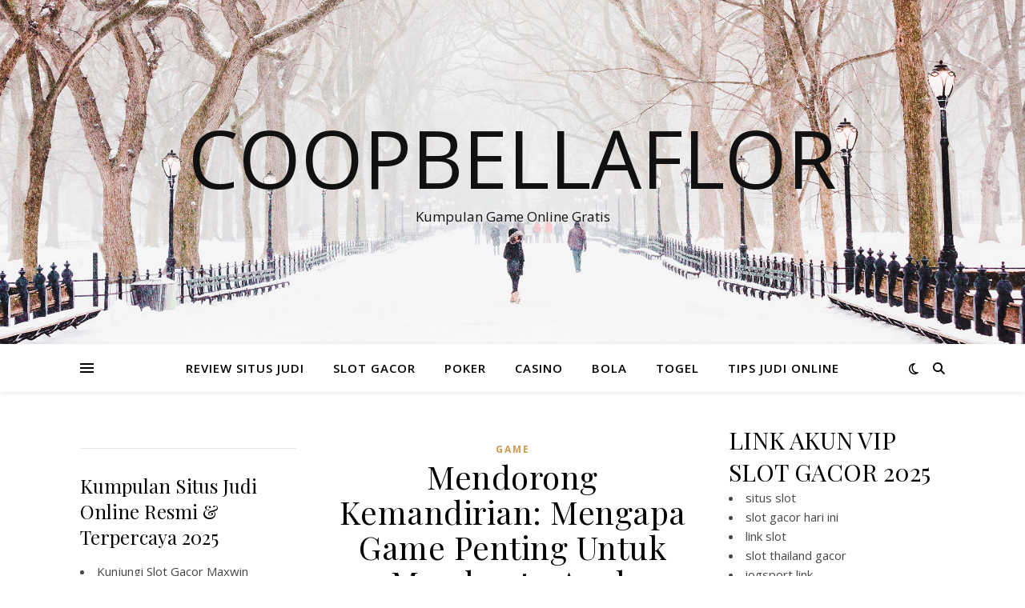

--- FILE ---
content_type: text/html; charset=UTF-8
request_url: https://coopbellaflor.org/mendorong-kemandirian-mengapa-game-penting-untuk-membantu-anak-mengembangkan-keterampilan-mandiri/
body_size: 13186
content:
<!DOCTYPE html>
<html lang="id" prefix="og: https://ogp.me/ns#">
<head>
	<meta charset="UTF-8">
	<meta name="viewport" content="width=device-width, initial-scale=1.0" />
	<link rel="profile" href="https://gmpg.org/xfn/11">


<!-- Optimasi Mesin Pencari oleh Rank Math - https://rankmath.com/ -->
<title>Mendorong Kemandirian: Mengapa Game Penting Untuk Membantu Anak Mengembangkan Keterampilan Mandiri - Coopbellaflor</title>
<meta name="description" content="Mendorong Kemandirian: Mengapa Game Penting untuk Membantu Anak Mengembangkan Keterampilan Mandiri"/>
<meta name="robots" content="follow, index, max-snippet:-1, max-video-preview:-1, max-image-preview:large"/>
<link rel="canonical" href="https://coopbellaflor.org/mendorong-kemandirian-mengapa-game-penting-untuk-membantu-anak-mengembangkan-keterampilan-mandiri/" />
<meta property="og:locale" content="id_ID" />
<meta property="og:type" content="article" />
<meta property="og:title" content="Mendorong Kemandirian: Mengapa Game Penting Untuk Membantu Anak Mengembangkan Keterampilan Mandiri - Coopbellaflor" />
<meta property="og:description" content="Mendorong Kemandirian: Mengapa Game Penting untuk Membantu Anak Mengembangkan Keterampilan Mandiri" />
<meta property="og:url" content="https://coopbellaflor.org/mendorong-kemandirian-mengapa-game-penting-untuk-membantu-anak-mengembangkan-keterampilan-mandiri/" />
<meta property="og:site_name" content="COOPBELLAFLOR - Refrensi Berita Terupdate, Kumpulan Slot Games Terlengkap Gampang Maxwin" />
<meta property="article:publisher" content="https://coopbellaflor.org/" />
<meta property="article:author" content="https://coopbellaflor.org/" />
<meta property="article:tag" content="Anak" />
<meta property="article:tag" content="Game" />
<meta property="article:tag" content="Kemandirian" />
<meta property="article:tag" content="Keterampilan" />
<meta property="article:tag" content="Mandiri" />
<meta property="article:tag" content="Membantu" />
<meta property="article:tag" content="Mendorong" />
<meta property="article:tag" content="Mengapa" />
<meta property="article:tag" content="Mengembangkan" />
<meta property="article:tag" content="Penting" />
<meta property="article:tag" content="untuk" />
<meta property="article:section" content="GAME" />
<meta property="fb:admins" content="https://coopbellaflor.org/" />
<meta property="article:published_time" content="2024-04-19T00:47:00-07:30" />
<meta name="twitter:card" content="summary_large_image" />
<meta name="twitter:title" content="Mendorong Kemandirian: Mengapa Game Penting Untuk Membantu Anak Mengembangkan Keterampilan Mandiri - Coopbellaflor" />
<meta name="twitter:description" content="Mendorong Kemandirian: Mengapa Game Penting untuk Membantu Anak Mengembangkan Keterampilan Mandiri" />
<meta name="twitter:site" content="@https://coopbellaflor.org/" />
<meta name="twitter:creator" content="@https://coopbellaflor.org/" />
<meta name="twitter:label1" content="Ditulis oleh" />
<meta name="twitter:data1" content="coopbellaflor" />
<meta name="twitter:label2" content="Waktunya membaca" />
<meta name="twitter:data2" content="2 menit" />
<script type="application/ld+json" class="rank-math-schema">{"@context":"https://schema.org","@graph":[{"@type":["Casino","Organization"],"@id":"https://coopbellaflor.org/#organization","name":"COOPBELLAFLOR - Refrensi Berita Terupdate, Kumpulan Slot Games Terlengkap Gampang Maxwin","url":"https://coopbellaflor.org","sameAs":["https://coopbellaflor.org/","https://twitter.com/https://coopbellaflor.org/"],"openingHours":["Monday,Tuesday,Wednesday,Thursday,Friday,Saturday,Sunday 09:00-17:00"]},{"@type":"WebSite","@id":"https://coopbellaflor.org/#website","url":"https://coopbellaflor.org","name":"COOPBELLAFLOR - Refrensi Berita Terupdate, Kumpulan Slot Games Terlengkap Gampang Maxwin","alternateName":"COOPBELLAFLOR - Refrensi Berita Terupdate, Kumpulan Slot Games Terlengkap Gampang Maxwin","publisher":{"@id":"https://coopbellaflor.org/#organization"},"inLanguage":"id"},{"@type":"ImageObject","@id":"https://lookaside.fbsbx.com/lookaside/crawler/media/?media_idu003d127872282417620","url":"https://lookaside.fbsbx.com/lookaside/crawler/media/?media_idu003d127872282417620","width":"200","height":"200","inLanguage":"id"},{"@type":"WebPage","@id":"https://coopbellaflor.org/mendorong-kemandirian-mengapa-game-penting-untuk-membantu-anak-mengembangkan-keterampilan-mandiri/#webpage","url":"https://coopbellaflor.org/mendorong-kemandirian-mengapa-game-penting-untuk-membantu-anak-mengembangkan-keterampilan-mandiri/","name":"Mendorong Kemandirian: Mengapa Game Penting Untuk Membantu Anak Mengembangkan Keterampilan Mandiri - Coopbellaflor","datePublished":"2024-04-19T00:47:00-07:30","dateModified":"2024-04-19T00:47:00-07:30","isPartOf":{"@id":"https://coopbellaflor.org/#website"},"primaryImageOfPage":{"@id":"https://lookaside.fbsbx.com/lookaside/crawler/media/?media_idu003d127872282417620"},"inLanguage":"id"},{"@type":"Person","@id":"https://coopbellaflor.org/author/coopbellaflor/","name":"coopbellaflor","url":"https://coopbellaflor.org/author/coopbellaflor/","image":{"@type":"ImageObject","@id":"https://secure.gravatar.com/avatar/0b397435c18aea5bf14c323b0f8fcbac3fee8fe7ae9cc4e666b82fd272bafc6d?s=96&amp;d=mm&amp;r=g","url":"https://secure.gravatar.com/avatar/0b397435c18aea5bf14c323b0f8fcbac3fee8fe7ae9cc4e666b82fd272bafc6d?s=96&amp;d=mm&amp;r=g","caption":"coopbellaflor","inLanguage":"id"},"sameAs":["http://coopbellaflor.org"],"worksFor":{"@id":"https://coopbellaflor.org/#organization"}},{"@type":"BlogPosting","headline":"Mendorong Kemandirian: Mengapa Game Penting Untuk Membantu Anak Mengembangkan Keterampilan Mandiri -","datePublished":"2024-04-19T00:47:00-07:30","dateModified":"2024-04-19T00:47:00-07:30","articleSection":"GAME","author":{"@id":"https://coopbellaflor.org/author/coopbellaflor/","name":"coopbellaflor"},"publisher":{"@id":"https://coopbellaflor.org/#organization"},"description":"Mendorong Kemandirian: Mengapa Game Penting untuk Membantu Anak Mengembangkan Keterampilan Mandiri","name":"Mendorong Kemandirian: Mengapa Game Penting Untuk Membantu Anak Mengembangkan Keterampilan Mandiri -","@id":"https://coopbellaflor.org/mendorong-kemandirian-mengapa-game-penting-untuk-membantu-anak-mengembangkan-keterampilan-mandiri/#richSnippet","isPartOf":{"@id":"https://coopbellaflor.org/mendorong-kemandirian-mengapa-game-penting-untuk-membantu-anak-mengembangkan-keterampilan-mandiri/#webpage"},"image":{"@id":"https://lookaside.fbsbx.com/lookaside/crawler/media/?media_idu003d127872282417620"},"inLanguage":"id","mainEntityOfPage":{"@id":"https://coopbellaflor.org/mendorong-kemandirian-mengapa-game-penting-untuk-membantu-anak-mengembangkan-keterampilan-mandiri/#webpage"}}]}</script>
<!-- /Plugin WordPress Rank Math SEO -->

<link rel='dns-prefetch' href='//fonts.googleapis.com' />
<link rel="alternate" type="application/rss+xml" title="Coopbellaflor &raquo; Feed" href="https://coopbellaflor.org/feed/" />
<link rel="alternate" type="application/rss+xml" title="Coopbellaflor &raquo; Umpan Komentar" href="https://coopbellaflor.org/comments/feed/" />
<link rel="alternate" type="application/rss+xml" title="Coopbellaflor &raquo; Mendorong Kemandirian: Mengapa Game Penting Untuk Membantu Anak Mengembangkan Keterampilan Mandiri Umpan Komentar" href="https://coopbellaflor.org/mendorong-kemandirian-mengapa-game-penting-untuk-membantu-anak-mengembangkan-keterampilan-mandiri/feed/" />
<link rel="alternate" title="oEmbed (JSON)" type="application/json+oembed" href="https://coopbellaflor.org/wp-json/oembed/1.0/embed?url=https%3A%2F%2Fcoopbellaflor.org%2Fmendorong-kemandirian-mengapa-game-penting-untuk-membantu-anak-mengembangkan-keterampilan-mandiri%2F" />
<link rel="alternate" title="oEmbed (XML)" type="text/xml+oembed" href="https://coopbellaflor.org/wp-json/oembed/1.0/embed?url=https%3A%2F%2Fcoopbellaflor.org%2Fmendorong-kemandirian-mengapa-game-penting-untuk-membantu-anak-mengembangkan-keterampilan-mandiri%2F&#038;format=xml" />
<style id='wp-img-auto-sizes-contain-inline-css' type='text/css'>
img:is([sizes=auto i],[sizes^="auto," i]){contain-intrinsic-size:3000px 1500px}
/*# sourceURL=wp-img-auto-sizes-contain-inline-css */
</style>

<style id='wp-emoji-styles-inline-css' type='text/css'>

	img.wp-smiley, img.emoji {
		display: inline !important;
		border: none !important;
		box-shadow: none !important;
		height: 1em !important;
		width: 1em !important;
		margin: 0 0.07em !important;
		vertical-align: -0.1em !important;
		background: none !important;
		padding: 0 !important;
	}
/*# sourceURL=wp-emoji-styles-inline-css */
</style>
<link rel='stylesheet' id='wp-block-library-css' href='https://coopbellaflor.org/wp-includes/css/dist/block-library/style.min.css?ver=6.9' type='text/css' media='all' />
<style id='global-styles-inline-css' type='text/css'>
:root{--wp--preset--aspect-ratio--square: 1;--wp--preset--aspect-ratio--4-3: 4/3;--wp--preset--aspect-ratio--3-4: 3/4;--wp--preset--aspect-ratio--3-2: 3/2;--wp--preset--aspect-ratio--2-3: 2/3;--wp--preset--aspect-ratio--16-9: 16/9;--wp--preset--aspect-ratio--9-16: 9/16;--wp--preset--color--black: #000000;--wp--preset--color--cyan-bluish-gray: #abb8c3;--wp--preset--color--white: #ffffff;--wp--preset--color--pale-pink: #f78da7;--wp--preset--color--vivid-red: #cf2e2e;--wp--preset--color--luminous-vivid-orange: #ff6900;--wp--preset--color--luminous-vivid-amber: #fcb900;--wp--preset--color--light-green-cyan: #7bdcb5;--wp--preset--color--vivid-green-cyan: #00d084;--wp--preset--color--pale-cyan-blue: #8ed1fc;--wp--preset--color--vivid-cyan-blue: #0693e3;--wp--preset--color--vivid-purple: #9b51e0;--wp--preset--gradient--vivid-cyan-blue-to-vivid-purple: linear-gradient(135deg,rgb(6,147,227) 0%,rgb(155,81,224) 100%);--wp--preset--gradient--light-green-cyan-to-vivid-green-cyan: linear-gradient(135deg,rgb(122,220,180) 0%,rgb(0,208,130) 100%);--wp--preset--gradient--luminous-vivid-amber-to-luminous-vivid-orange: linear-gradient(135deg,rgb(252,185,0) 0%,rgb(255,105,0) 100%);--wp--preset--gradient--luminous-vivid-orange-to-vivid-red: linear-gradient(135deg,rgb(255,105,0) 0%,rgb(207,46,46) 100%);--wp--preset--gradient--very-light-gray-to-cyan-bluish-gray: linear-gradient(135deg,rgb(238,238,238) 0%,rgb(169,184,195) 100%);--wp--preset--gradient--cool-to-warm-spectrum: linear-gradient(135deg,rgb(74,234,220) 0%,rgb(151,120,209) 20%,rgb(207,42,186) 40%,rgb(238,44,130) 60%,rgb(251,105,98) 80%,rgb(254,248,76) 100%);--wp--preset--gradient--blush-light-purple: linear-gradient(135deg,rgb(255,206,236) 0%,rgb(152,150,240) 100%);--wp--preset--gradient--blush-bordeaux: linear-gradient(135deg,rgb(254,205,165) 0%,rgb(254,45,45) 50%,rgb(107,0,62) 100%);--wp--preset--gradient--luminous-dusk: linear-gradient(135deg,rgb(255,203,112) 0%,rgb(199,81,192) 50%,rgb(65,88,208) 100%);--wp--preset--gradient--pale-ocean: linear-gradient(135deg,rgb(255,245,203) 0%,rgb(182,227,212) 50%,rgb(51,167,181) 100%);--wp--preset--gradient--electric-grass: linear-gradient(135deg,rgb(202,248,128) 0%,rgb(113,206,126) 100%);--wp--preset--gradient--midnight: linear-gradient(135deg,rgb(2,3,129) 0%,rgb(40,116,252) 100%);--wp--preset--font-size--small: 13px;--wp--preset--font-size--medium: 20px;--wp--preset--font-size--large: 36px;--wp--preset--font-size--x-large: 42px;--wp--preset--spacing--20: 0.44rem;--wp--preset--spacing--30: 0.67rem;--wp--preset--spacing--40: 1rem;--wp--preset--spacing--50: 1.5rem;--wp--preset--spacing--60: 2.25rem;--wp--preset--spacing--70: 3.38rem;--wp--preset--spacing--80: 5.06rem;--wp--preset--shadow--natural: 6px 6px 9px rgba(0, 0, 0, 0.2);--wp--preset--shadow--deep: 12px 12px 50px rgba(0, 0, 0, 0.4);--wp--preset--shadow--sharp: 6px 6px 0px rgba(0, 0, 0, 0.2);--wp--preset--shadow--outlined: 6px 6px 0px -3px rgb(255, 255, 255), 6px 6px rgb(0, 0, 0);--wp--preset--shadow--crisp: 6px 6px 0px rgb(0, 0, 0);}:where(.is-layout-flex){gap: 0.5em;}:where(.is-layout-grid){gap: 0.5em;}body .is-layout-flex{display: flex;}.is-layout-flex{flex-wrap: wrap;align-items: center;}.is-layout-flex > :is(*, div){margin: 0;}body .is-layout-grid{display: grid;}.is-layout-grid > :is(*, div){margin: 0;}:where(.wp-block-columns.is-layout-flex){gap: 2em;}:where(.wp-block-columns.is-layout-grid){gap: 2em;}:where(.wp-block-post-template.is-layout-flex){gap: 1.25em;}:where(.wp-block-post-template.is-layout-grid){gap: 1.25em;}.has-black-color{color: var(--wp--preset--color--black) !important;}.has-cyan-bluish-gray-color{color: var(--wp--preset--color--cyan-bluish-gray) !important;}.has-white-color{color: var(--wp--preset--color--white) !important;}.has-pale-pink-color{color: var(--wp--preset--color--pale-pink) !important;}.has-vivid-red-color{color: var(--wp--preset--color--vivid-red) !important;}.has-luminous-vivid-orange-color{color: var(--wp--preset--color--luminous-vivid-orange) !important;}.has-luminous-vivid-amber-color{color: var(--wp--preset--color--luminous-vivid-amber) !important;}.has-light-green-cyan-color{color: var(--wp--preset--color--light-green-cyan) !important;}.has-vivid-green-cyan-color{color: var(--wp--preset--color--vivid-green-cyan) !important;}.has-pale-cyan-blue-color{color: var(--wp--preset--color--pale-cyan-blue) !important;}.has-vivid-cyan-blue-color{color: var(--wp--preset--color--vivid-cyan-blue) !important;}.has-vivid-purple-color{color: var(--wp--preset--color--vivid-purple) !important;}.has-black-background-color{background-color: var(--wp--preset--color--black) !important;}.has-cyan-bluish-gray-background-color{background-color: var(--wp--preset--color--cyan-bluish-gray) !important;}.has-white-background-color{background-color: var(--wp--preset--color--white) !important;}.has-pale-pink-background-color{background-color: var(--wp--preset--color--pale-pink) !important;}.has-vivid-red-background-color{background-color: var(--wp--preset--color--vivid-red) !important;}.has-luminous-vivid-orange-background-color{background-color: var(--wp--preset--color--luminous-vivid-orange) !important;}.has-luminous-vivid-amber-background-color{background-color: var(--wp--preset--color--luminous-vivid-amber) !important;}.has-light-green-cyan-background-color{background-color: var(--wp--preset--color--light-green-cyan) !important;}.has-vivid-green-cyan-background-color{background-color: var(--wp--preset--color--vivid-green-cyan) !important;}.has-pale-cyan-blue-background-color{background-color: var(--wp--preset--color--pale-cyan-blue) !important;}.has-vivid-cyan-blue-background-color{background-color: var(--wp--preset--color--vivid-cyan-blue) !important;}.has-vivid-purple-background-color{background-color: var(--wp--preset--color--vivid-purple) !important;}.has-black-border-color{border-color: var(--wp--preset--color--black) !important;}.has-cyan-bluish-gray-border-color{border-color: var(--wp--preset--color--cyan-bluish-gray) !important;}.has-white-border-color{border-color: var(--wp--preset--color--white) !important;}.has-pale-pink-border-color{border-color: var(--wp--preset--color--pale-pink) !important;}.has-vivid-red-border-color{border-color: var(--wp--preset--color--vivid-red) !important;}.has-luminous-vivid-orange-border-color{border-color: var(--wp--preset--color--luminous-vivid-orange) !important;}.has-luminous-vivid-amber-border-color{border-color: var(--wp--preset--color--luminous-vivid-amber) !important;}.has-light-green-cyan-border-color{border-color: var(--wp--preset--color--light-green-cyan) !important;}.has-vivid-green-cyan-border-color{border-color: var(--wp--preset--color--vivid-green-cyan) !important;}.has-pale-cyan-blue-border-color{border-color: var(--wp--preset--color--pale-cyan-blue) !important;}.has-vivid-cyan-blue-border-color{border-color: var(--wp--preset--color--vivid-cyan-blue) !important;}.has-vivid-purple-border-color{border-color: var(--wp--preset--color--vivid-purple) !important;}.has-vivid-cyan-blue-to-vivid-purple-gradient-background{background: var(--wp--preset--gradient--vivid-cyan-blue-to-vivid-purple) !important;}.has-light-green-cyan-to-vivid-green-cyan-gradient-background{background: var(--wp--preset--gradient--light-green-cyan-to-vivid-green-cyan) !important;}.has-luminous-vivid-amber-to-luminous-vivid-orange-gradient-background{background: var(--wp--preset--gradient--luminous-vivid-amber-to-luminous-vivid-orange) !important;}.has-luminous-vivid-orange-to-vivid-red-gradient-background{background: var(--wp--preset--gradient--luminous-vivid-orange-to-vivid-red) !important;}.has-very-light-gray-to-cyan-bluish-gray-gradient-background{background: var(--wp--preset--gradient--very-light-gray-to-cyan-bluish-gray) !important;}.has-cool-to-warm-spectrum-gradient-background{background: var(--wp--preset--gradient--cool-to-warm-spectrum) !important;}.has-blush-light-purple-gradient-background{background: var(--wp--preset--gradient--blush-light-purple) !important;}.has-blush-bordeaux-gradient-background{background: var(--wp--preset--gradient--blush-bordeaux) !important;}.has-luminous-dusk-gradient-background{background: var(--wp--preset--gradient--luminous-dusk) !important;}.has-pale-ocean-gradient-background{background: var(--wp--preset--gradient--pale-ocean) !important;}.has-electric-grass-gradient-background{background: var(--wp--preset--gradient--electric-grass) !important;}.has-midnight-gradient-background{background: var(--wp--preset--gradient--midnight) !important;}.has-small-font-size{font-size: var(--wp--preset--font-size--small) !important;}.has-medium-font-size{font-size: var(--wp--preset--font-size--medium) !important;}.has-large-font-size{font-size: var(--wp--preset--font-size--large) !important;}.has-x-large-font-size{font-size: var(--wp--preset--font-size--x-large) !important;}
/*# sourceURL=global-styles-inline-css */
</style>

<style id='classic-theme-styles-inline-css' type='text/css'>
/*! This file is auto-generated */
.wp-block-button__link{color:#fff;background-color:#32373c;border-radius:9999px;box-shadow:none;text-decoration:none;padding:calc(.667em + 2px) calc(1.333em + 2px);font-size:1.125em}.wp-block-file__button{background:#32373c;color:#fff;text-decoration:none}
/*# sourceURL=/wp-includes/css/classic-themes.min.css */
</style>
<link rel='stylesheet' id='ashe-style-css' href='https://coopbellaflor.org/wp-content/themes/ashe/style.css?ver=2.234' type='text/css' media='all' />
<link rel='stylesheet' id='fontawesome-css' href='https://coopbellaflor.org/wp-content/themes/ashe/assets/css/fontawesome.min.css?ver=6.5.1' type='text/css' media='all' />
<link rel='stylesheet' id='fontello-css' href='https://coopbellaflor.org/wp-content/themes/ashe/assets/css/fontello.css?ver=6.9' type='text/css' media='all' />
<link rel='stylesheet' id='slick-css' href='https://coopbellaflor.org/wp-content/themes/ashe/assets/css/slick.css?ver=6.9' type='text/css' media='all' />
<link rel='stylesheet' id='scrollbar-css' href='https://coopbellaflor.org/wp-content/themes/ashe/assets/css/perfect-scrollbar.css?ver=6.9' type='text/css' media='all' />
<link rel='stylesheet' id='ashe-responsive-css' href='https://coopbellaflor.org/wp-content/themes/ashe/assets/css/responsive.css?ver=1.9.7' type='text/css' media='all' />
<link rel='stylesheet' id='ashe-playfair-font-css' href='//fonts.googleapis.com/css?family=Playfair+Display%3A400%2C700&#038;ver=1.0.0' type='text/css' media='all' />
<link rel='stylesheet' id='ashe-opensans-font-css' href='//fonts.googleapis.com/css?family=Open+Sans%3A400italic%2C400%2C600italic%2C600%2C700italic%2C700&#038;ver=1.0.0' type='text/css' media='all' />
<script type="text/javascript" src="https://coopbellaflor.org/wp-includes/js/jquery/jquery.min.js?ver=3.7.1" id="jquery-core-js"></script>
<script type="text/javascript" src="https://coopbellaflor.org/wp-includes/js/jquery/jquery-migrate.min.js?ver=3.4.1" id="jquery-migrate-js"></script>
<link rel="https://api.w.org/" href="https://coopbellaflor.org/wp-json/" /><link rel="alternate" title="JSON" type="application/json" href="https://coopbellaflor.org/wp-json/wp/v2/posts/853" /><link rel="EditURI" type="application/rsd+xml" title="RSD" href="https://coopbellaflor.org/xmlrpc.php?rsd" />
<meta name="generator" content="WordPress 6.9" />
<link rel='shortlink' href='https://coopbellaflor.org/?p=853' />
<link rel="pingback" href="https://coopbellaflor.org/xmlrpc.php">
<style id="ashe_dynamic_css">body {background-color: #ffffff;}#top-bar {background-color: #ffffff;}#top-bar a {color: #000000;}#top-bar a:hover,#top-bar li.current-menu-item > a,#top-bar li.current-menu-ancestor > a,#top-bar .sub-menu li.current-menu-item > a,#top-bar .sub-menu li.current-menu-ancestor> a {color: #ca9b52;}#top-menu .sub-menu,#top-menu .sub-menu a {background-color: #ffffff;border-color: rgba(0,0,0, 0.05);}@media screen and ( max-width: 979px ) {.top-bar-socials {float: none !important;}.top-bar-socials a {line-height: 40px !important;}}.header-logo a,.site-description {color: #111;}.entry-header {background-color: #ffffff;}#main-nav {background-color: #ffffff;box-shadow: 0px 1px 5px rgba(0,0,0, 0.1);}#featured-links h6 {background-color: rgba(255,255,255, 0.85);color: #000000;}#main-nav a,#main-nav i,#main-nav #s {color: #000000;}.main-nav-sidebar span,.sidebar-alt-close-btn span {background-color: #000000;}#main-nav a:hover,#main-nav i:hover,#main-nav li.current-menu-item > a,#main-nav li.current-menu-ancestor > a,#main-nav .sub-menu li.current-menu-item > a,#main-nav .sub-menu li.current-menu-ancestor> a {color: #ca9b52;}.main-nav-sidebar:hover span {background-color: #ca9b52;}#main-menu .sub-menu,#main-menu .sub-menu a {background-color: #ffffff;border-color: rgba(0,0,0, 0.05);}#main-nav #s {background-color: #ffffff;}#main-nav #s::-webkit-input-placeholder { /* Chrome/Opera/Safari */color: rgba(0,0,0, 0.7);}#main-nav #s::-moz-placeholder { /* Firefox 19+ */color: rgba(0,0,0, 0.7);}#main-nav #s:-ms-input-placeholder { /* IE 10+ */color: rgba(0,0,0, 0.7);}#main-nav #s:-moz-placeholder { /* Firefox 18- */color: rgba(0,0,0, 0.7);}/* Background */.sidebar-alt,#featured-links,.main-content,.featured-slider-area,.page-content select,.page-content input,.page-content textarea {background-color: #ffffff;}/* Text */.page-content,.page-content select,.page-content input,.page-content textarea,.page-content .post-author a,.page-content .ashe-widget a,.page-content .comment-author {color: #464646;}/* Title */.page-content h1,.page-content h2,.page-content h3,.page-content h4,.page-content h5,.page-content h6,.page-content .post-title a,.page-content .author-description h4 a,.page-content .related-posts h4 a,.page-content .blog-pagination .previous-page a,.page-content .blog-pagination .next-page a,blockquote,.page-content .post-share a {color: #030303;}.page-content .post-title a:hover {color: rgba(3,3,3, 0.75);}/* Meta */.page-content .post-date,.page-content .post-comments,.page-content .post-author,.page-content [data-layout*="list"] .post-author a,.page-content .related-post-date,.page-content .comment-meta a,.page-content .author-share a,.page-content .post-tags a,.page-content .tagcloud a,.widget_categories li,.widget_archive li,.ahse-subscribe-box p,.rpwwt-post-author,.rpwwt-post-categories,.rpwwt-post-date,.rpwwt-post-comments-number {color: #a1a1a1;}.page-content input::-webkit-input-placeholder { /* Chrome/Opera/Safari */color: #a1a1a1;}.page-content input::-moz-placeholder { /* Firefox 19+ */color: #a1a1a1;}.page-content input:-ms-input-placeholder { /* IE 10+ */color: #a1a1a1;}.page-content input:-moz-placeholder { /* Firefox 18- */color: #a1a1a1;}/* Accent */a,.post-categories,.page-content .ashe-widget.widget_text a {color: #ca9b52;}/* Disable TMP.page-content .elementor a,.page-content .elementor a:hover {color: inherit;}*/.ps-container > .ps-scrollbar-y-rail > .ps-scrollbar-y {background: #ca9b52;}a:not(.header-logo-a):hover {color: rgba(202,155,82, 0.8);}blockquote {border-color: #ca9b52;}/* Selection */::-moz-selection {color: #ffffff;background: #ca9b52;}::selection {color: #ffffff;background: #ca9b52;}/* Border */.page-content .post-footer,[data-layout*="list"] .blog-grid > li,.page-content .author-description,.page-content .related-posts,.page-content .entry-comments,.page-content .ashe-widget li,.page-content #wp-calendar,.page-content #wp-calendar caption,.page-content #wp-calendar tbody td,.page-content .widget_nav_menu li a,.page-content .tagcloud a,.page-content select,.page-content input,.page-content textarea,.widget-title h2:before,.widget-title h2:after,.post-tags a,.gallery-caption,.wp-caption-text,table tr,table th,table td,pre,.category-description {border-color: #e8e8e8;}hr {background-color: #e8e8e8;}/* Buttons */.widget_search i,.widget_search #searchsubmit,.wp-block-search button,.single-navigation i,.page-content .submit,.page-content .blog-pagination.numeric a,.page-content .blog-pagination.load-more a,.page-content .ashe-subscribe-box input[type="submit"],.page-content .widget_wysija input[type="submit"],.page-content .post-password-form input[type="submit"],.page-content .wpcf7 [type="submit"] {color: #ffffff;background-color: #333333;}.single-navigation i:hover,.page-content .submit:hover,.ashe-boxed-style .page-content .submit:hover,.page-content .blog-pagination.numeric a:hover,.ashe-boxed-style .page-content .blog-pagination.numeric a:hover,.page-content .blog-pagination.numeric span,.page-content .blog-pagination.load-more a:hover,.page-content .ashe-subscribe-box input[type="submit"]:hover,.page-content .widget_wysija input[type="submit"]:hover,.page-content .post-password-form input[type="submit"]:hover,.page-content .wpcf7 [type="submit"]:hover {color: #ffffff;background-color: #ca9b52;}/* Image Overlay */.image-overlay,#infscr-loading,.page-content h4.image-overlay {color: #ffffff;background-color: rgba(73,73,73, 0.3);}.image-overlay a,.post-slider .prev-arrow,.post-slider .next-arrow,.page-content .image-overlay a,#featured-slider .slick-arrow,#featured-slider .slider-dots {color: #ffffff;}.slide-caption {background: rgba(255,255,255, 0.95);}#featured-slider .slick-active {background: #ffffff;}#page-footer,#page-footer select,#page-footer input,#page-footer textarea {background-color: #f6f6f6;color: #333333;}#page-footer,#page-footer a,#page-footer select,#page-footer input,#page-footer textarea {color: #333333;}#page-footer #s::-webkit-input-placeholder { /* Chrome/Opera/Safari */color: #333333;}#page-footer #s::-moz-placeholder { /* Firefox 19+ */color: #333333;}#page-footer #s:-ms-input-placeholder { /* IE 10+ */color: #333333;}#page-footer #s:-moz-placeholder { /* Firefox 18- */color: #333333;}/* Title */#page-footer h1,#page-footer h2,#page-footer h3,#page-footer h4,#page-footer h5,#page-footer h6 {color: #111111;}#page-footer a:hover {color: #ca9b52;}/* Border */#page-footer a,#page-footer .ashe-widget li,#page-footer #wp-calendar,#page-footer #wp-calendar caption,#page-footer #wp-calendar tbody td,#page-footer .widget_nav_menu li a,#page-footer select,#page-footer input,#page-footer textarea,#page-footer .widget-title h2:before,#page-footer .widget-title h2:after,.footer-widgets {border-color: #e0dbdb;}#page-footer hr {background-color: #e0dbdb;}.ashe-preloader-wrap {background-color: #ffffff;}@media screen and ( max-width: 768px ) {#featured-links {display: none;}}@media screen and ( max-width: 640px ) {.related-posts {display: none;}}.header-logo a {font-family: 'Open Sans';}#top-menu li a {font-family: 'Open Sans';}#main-menu li a {font-family: 'Open Sans';}#mobile-menu li,.mobile-menu-btn a {font-family: 'Open Sans';}#top-menu li a,#main-menu li a,#mobile-menu li,.mobile-menu-btn a {text-transform: uppercase;}.boxed-wrapper {max-width: 1160px;}.sidebar-alt {max-width: 340px;left: -340px; padding: 85px 35px 0px;}.sidebar-left,.sidebar-right {width: 307px;}.main-container {width: calc(100% - 614px);width: -webkit-calc(100% - 614px);}#top-bar > div,#main-nav > div,#featured-links,.main-content,.page-footer-inner,.featured-slider-area.boxed-wrapper {padding-left: 40px;padding-right: 40px;}#top-menu {float: left;}.top-bar-socials {float: right;}.entry-header {height: 500px;background-image:url(https://coopbellaflor.org/wp-content/themes/ashe/assets/images/ashe_bg.jpg);background-size: cover;}.entry-header {background-position: center center;}.logo-img {max-width: 500px;}.mini-logo a {max-width: 70px;}#main-nav {text-align: center;}.main-nav-sidebar {position: absolute;top: 0px;left: 40px;z-index: 1;}.main-nav-icons {position: absolute;top: 0px;right: 40px;z-index: 2;}.mini-logo {position: absolute;left: auto;top: 0;}.main-nav-sidebar ~ .mini-logo {margin-left: 30px;}#featured-links .featured-link {margin-right: 20px;}#featured-links .featured-link:last-of-type {margin-right: 0;}#featured-links .featured-link {width: calc( (100% - -20px) / 0 - 1px);width: -webkit-calc( (100% - -20px) / 0- 1px);}.featured-link:nth-child(1) .cv-inner {display: none;}.featured-link:nth-child(2) .cv-inner {display: none;}.featured-link:nth-child(3) .cv-inner {display: none;}.blog-grid > li {width: 100%;margin-bottom: 30px;}.sidebar-right {padding-left: 37px;}.sidebar-left {padding-right: 37px;}.footer-widgets > .ashe-widget {width: 30%;margin-right: 5%;}.footer-widgets > .ashe-widget:nth-child(3n+3) {margin-right: 0;}.footer-widgets > .ashe-widget:nth-child(3n+4) {clear: both;}.copyright-info {float: right;}.footer-socials {float: left;}.woocommerce div.product .stock,.woocommerce div.product p.price,.woocommerce div.product span.price,.woocommerce ul.products li.product .price,.woocommerce-Reviews .woocommerce-review__author,.woocommerce form .form-row .required,.woocommerce form .form-row.woocommerce-invalid label,.woocommerce .page-content div.product .woocommerce-tabs ul.tabs li a {color: #464646;}.woocommerce a.remove:hover {color: #464646 !important;}.woocommerce a.remove,.woocommerce .product_meta,.page-content .woocommerce-breadcrumb,.page-content .woocommerce-review-link,.page-content .woocommerce-breadcrumb a,.page-content .woocommerce-MyAccount-navigation-link a,.woocommerce .woocommerce-info:before,.woocommerce .page-content .woocommerce-result-count,.woocommerce-page .page-content .woocommerce-result-count,.woocommerce-Reviews .woocommerce-review__published-date,.woocommerce .product_list_widget .quantity,.woocommerce .widget_products .amount,.woocommerce .widget_price_filter .price_slider_amount,.woocommerce .widget_recently_viewed_products .amount,.woocommerce .widget_top_rated_products .amount,.woocommerce .widget_recent_reviews .reviewer {color: #a1a1a1;}.woocommerce a.remove {color: #a1a1a1 !important;}p.demo_store,.woocommerce-store-notice,.woocommerce span.onsale { background-color: #ca9b52;}.woocommerce .star-rating::before,.woocommerce .star-rating span::before,.woocommerce .page-content ul.products li.product .button,.page-content .woocommerce ul.products li.product .button,.page-content .woocommerce-MyAccount-navigation-link.is-active a,.page-content .woocommerce-MyAccount-navigation-link a:hover { color: #ca9b52;}.woocommerce form.login,.woocommerce form.register,.woocommerce-account fieldset,.woocommerce form.checkout_coupon,.woocommerce .woocommerce-info,.woocommerce .woocommerce-error,.woocommerce .woocommerce-message,.woocommerce .widget_shopping_cart .total,.woocommerce.widget_shopping_cart .total,.woocommerce-Reviews .comment_container,.woocommerce-cart #payment ul.payment_methods,#add_payment_method #payment ul.payment_methods,.woocommerce-checkout #payment ul.payment_methods,.woocommerce div.product .woocommerce-tabs ul.tabs::before,.woocommerce div.product .woocommerce-tabs ul.tabs::after,.woocommerce div.product .woocommerce-tabs ul.tabs li,.woocommerce .woocommerce-MyAccount-navigation-link,.select2-container--default .select2-selection--single {border-color: #e8e8e8;}.woocommerce-cart #payment,#add_payment_method #payment,.woocommerce-checkout #payment,.woocommerce .woocommerce-info,.woocommerce .woocommerce-error,.woocommerce .woocommerce-message,.woocommerce div.product .woocommerce-tabs ul.tabs li {background-color: rgba(232,232,232, 0.3);}.woocommerce-cart #payment div.payment_box::before,#add_payment_method #payment div.payment_box::before,.woocommerce-checkout #payment div.payment_box::before {border-color: rgba(232,232,232, 0.5);}.woocommerce-cart #payment div.payment_box,#add_payment_method #payment div.payment_box,.woocommerce-checkout #payment div.payment_box {background-color: rgba(232,232,232, 0.5);}.page-content .woocommerce input.button,.page-content .woocommerce a.button,.page-content .woocommerce a.button.alt,.page-content .woocommerce button.button.alt,.page-content .woocommerce input.button.alt,.page-content .woocommerce #respond input#submit.alt,.woocommerce .page-content .widget_product_search input[type="submit"],.woocommerce .page-content .woocommerce-message .button,.woocommerce .page-content a.button.alt,.woocommerce .page-content button.button.alt,.woocommerce .page-content #respond input#submit,.woocommerce .page-content .widget_price_filter .button,.woocommerce .page-content .woocommerce-message .button,.woocommerce-page .page-content .woocommerce-message .button,.woocommerce .page-content nav.woocommerce-pagination ul li a,.woocommerce .page-content nav.woocommerce-pagination ul li span {color: #ffffff;background-color: #333333;}.page-content .woocommerce input.button:hover,.page-content .woocommerce a.button:hover,.page-content .woocommerce a.button.alt:hover,.ashe-boxed-style .page-content .woocommerce a.button.alt:hover,.page-content .woocommerce button.button.alt:hover,.page-content .woocommerce input.button.alt:hover,.page-content .woocommerce #respond input#submit.alt:hover,.woocommerce .page-content .woocommerce-message .button:hover,.woocommerce .page-content a.button.alt:hover,.woocommerce .page-content button.button.alt:hover,.ashe-boxed-style.woocommerce .page-content button.button.alt:hover,.ashe-boxed-style.woocommerce .page-content #respond input#submit:hover,.woocommerce .page-content #respond input#submit:hover,.woocommerce .page-content .widget_price_filter .button:hover,.woocommerce .page-content .woocommerce-message .button:hover,.woocommerce-page .page-content .woocommerce-message .button:hover,.woocommerce .page-content nav.woocommerce-pagination ul li a:hover,.woocommerce .page-content nav.woocommerce-pagination ul li span.current {color: #ffffff;background-color: #ca9b52;}.woocommerce .page-content nav.woocommerce-pagination ul li a.prev,.woocommerce .page-content nav.woocommerce-pagination ul li a.next {color: #333333;}.woocommerce .page-content nav.woocommerce-pagination ul li a.prev:hover,.woocommerce .page-content nav.woocommerce-pagination ul li a.next:hover {color: #ca9b52;}.woocommerce .page-content nav.woocommerce-pagination ul li a.prev:after,.woocommerce .page-content nav.woocommerce-pagination ul li a.next:after {color: #ffffff;}.woocommerce .page-content nav.woocommerce-pagination ul li a.prev:hover:after,.woocommerce .page-content nav.woocommerce-pagination ul li a.next:hover:after {color: #ffffff;}.cssload-cube{background-color:#333333;width:9px;height:9px;position:absolute;margin:auto;animation:cssload-cubemove 2s infinite ease-in-out;-o-animation:cssload-cubemove 2s infinite ease-in-out;-ms-animation:cssload-cubemove 2s infinite ease-in-out;-webkit-animation:cssload-cubemove 2s infinite ease-in-out;-moz-animation:cssload-cubemove 2s infinite ease-in-out}.cssload-cube1{left:13px;top:0;animation-delay:.1s;-o-animation-delay:.1s;-ms-animation-delay:.1s;-webkit-animation-delay:.1s;-moz-animation-delay:.1s}.cssload-cube2{left:25px;top:0;animation-delay:.2s;-o-animation-delay:.2s;-ms-animation-delay:.2s;-webkit-animation-delay:.2s;-moz-animation-delay:.2s}.cssload-cube3{left:38px;top:0;animation-delay:.3s;-o-animation-delay:.3s;-ms-animation-delay:.3s;-webkit-animation-delay:.3s;-moz-animation-delay:.3s}.cssload-cube4{left:0;top:13px;animation-delay:.1s;-o-animation-delay:.1s;-ms-animation-delay:.1s;-webkit-animation-delay:.1s;-moz-animation-delay:.1s}.cssload-cube5{left:13px;top:13px;animation-delay:.2s;-o-animation-delay:.2s;-ms-animation-delay:.2s;-webkit-animation-delay:.2s;-moz-animation-delay:.2s}.cssload-cube6{left:25px;top:13px;animation-delay:.3s;-o-animation-delay:.3s;-ms-animation-delay:.3s;-webkit-animation-delay:.3s;-moz-animation-delay:.3s}.cssload-cube7{left:38px;top:13px;animation-delay:.4s;-o-animation-delay:.4s;-ms-animation-delay:.4s;-webkit-animation-delay:.4s;-moz-animation-delay:.4s}.cssload-cube8{left:0;top:25px;animation-delay:.2s;-o-animation-delay:.2s;-ms-animation-delay:.2s;-webkit-animation-delay:.2s;-moz-animation-delay:.2s}.cssload-cube9{left:13px;top:25px;animation-delay:.3s;-o-animation-delay:.3s;-ms-animation-delay:.3s;-webkit-animation-delay:.3s;-moz-animation-delay:.3s}.cssload-cube10{left:25px;top:25px;animation-delay:.4s;-o-animation-delay:.4s;-ms-animation-delay:.4s;-webkit-animation-delay:.4s;-moz-animation-delay:.4s}.cssload-cube11{left:38px;top:25px;animation-delay:.5s;-o-animation-delay:.5s;-ms-animation-delay:.5s;-webkit-animation-delay:.5s;-moz-animation-delay:.5s}.cssload-cube12{left:0;top:38px;animation-delay:.3s;-o-animation-delay:.3s;-ms-animation-delay:.3s;-webkit-animation-delay:.3s;-moz-animation-delay:.3s}.cssload-cube13{left:13px;top:38px;animation-delay:.4s;-o-animation-delay:.4s;-ms-animation-delay:.4s;-webkit-animation-delay:.4s;-moz-animation-delay:.4s}.cssload-cube14{left:25px;top:38px;animation-delay:.5s;-o-animation-delay:.5s;-ms-animation-delay:.5s;-webkit-animation-delay:.5s;-moz-animation-delay:.5s}.cssload-cube15{left:38px;top:38px;animation-delay:.6s;-o-animation-delay:.6s;-ms-animation-delay:.6s;-webkit-animation-delay:.6s;-moz-animation-delay:.6s}.cssload-spinner{margin:auto;width:49px;height:49px;position:relative}@keyframes cssload-cubemove{35%{transform:scale(0.005)}50%{transform:scale(1.7)}65%{transform:scale(0.005)}}@-o-keyframes cssload-cubemove{35%{-o-transform:scale(0.005)}50%{-o-transform:scale(1.7)}65%{-o-transform:scale(0.005)}}@-ms-keyframes cssload-cubemove{35%{-ms-transform:scale(0.005)}50%{-ms-transform:scale(1.7)}65%{-ms-transform:scale(0.005)}}@-webkit-keyframes cssload-cubemove{35%{-webkit-transform:scale(0.005)}50%{-webkit-transform:scale(1.7)}65%{-webkit-transform:scale(0.005)}}@-moz-keyframes cssload-cubemove{35%{-moz-transform:scale(0.005)}50%{-moz-transform:scale(1.7)}65%{-moz-transform:scale(0.005)}}</style><style id="ashe_theme_styles"></style></head>

<body class="wp-singular post-template-default single single-post postid-853 single-format-standard wp-embed-responsive wp-theme-ashe">
	
	<!-- Preloader -->
	
	<!-- Page Wrapper -->
	<div id="page-wrap">

		<!-- Boxed Wrapper -->
		<div id="page-header" >

		
<div id="top-bar" class="clear-fix">
	<div class="boxed-wrapper">
		
		
		<div class="top-bar-socials">

			
			
			
			
		</div>

	
	</div>
</div><!-- #top-bar -->


	<div class="entry-header">
		<div class="cv-outer">
		<div class="cv-inner">
			<div class="header-logo">
				
									
										<a href="https://coopbellaflor.org/" class="header-logo-a">Coopbellaflor</a>
					
								
				<p class="site-description">Kumpulan Game Online Gratis</p>
				
			</div>
		</div>
		</div>
	</div>


<div id="main-nav" class="clear-fix">

	<div class="boxed-wrapper">	
		
		<!-- Alt Sidebar Icon -->
				<div class="main-nav-sidebar">
			<div>
				<span></span>
				<span></span>
				<span></span>
			</div>
		</div>
		
		<!-- Mini Logo -->
		
		<!-- Icons -->
		<div class="main-nav-icons">
							<div class="dark-mode-switcher">
					<i class="fa-regular fa-moon" aria-hidden="true"></i>

									</div>
			
						<div class="main-nav-search">
				<i class="fa-solid fa-magnifying-glass"></i>
				<i class="fa-solid fa-xmark"></i>
				<form role="search" method="get" id="searchform" class="clear-fix" action="https://coopbellaflor.org/"><input type="search" name="s" id="s" placeholder="Cari..." data-placeholder="Ketik lalu tekan Enter..." value="" /><i class="fa-solid fa-magnifying-glass"></i><input type="submit" id="searchsubmit" value="st" /></form>			</div>
					</div>

		<nav class="main-menu-container"><ul id="main-menu" class=""><li id="menu-item-1683" class="menu-item menu-item-type-custom menu-item-object-custom menu-item-home menu-item-1683"><a href="https://coopbellaflor.org/">REVIEW SITUS JUDI</a></li>
<li id="menu-item-1684" class="menu-item menu-item-type-custom menu-item-object-custom menu-item-home menu-item-1684"><a href="https://coopbellaflor.org/">SLOT GACOR</a></li>
<li id="menu-item-1685" class="menu-item menu-item-type-custom menu-item-object-custom menu-item-home menu-item-1685"><a href="https://coopbellaflor.org/">POKER</a></li>
<li id="menu-item-1686" class="menu-item menu-item-type-custom menu-item-object-custom menu-item-home menu-item-1686"><a href="https://coopbellaflor.org/">CASINO</a></li>
<li id="menu-item-1687" class="menu-item menu-item-type-custom menu-item-object-custom menu-item-home menu-item-1687"><a href="https://coopbellaflor.org/">BOLA</a></li>
<li id="menu-item-1688" class="menu-item menu-item-type-custom menu-item-object-custom menu-item-home menu-item-1688"><a href="https://coopbellaflor.org/">TOGEL</a></li>
<li id="menu-item-1689" class="menu-item menu-item-type-custom menu-item-object-custom menu-item-home menu-item-1689"><a href="https://coopbellaflor.org/">TIPS JUDI ONLINE</a></li>
</ul></nav>
		<!-- Mobile Menu Button -->
		<span class="mobile-menu-btn">
			<i class="fa-solid fa-chevron-down"></i>		</span>

		<nav class="mobile-menu-container"><ul id="mobile-menu" class=""><li class="menu-item menu-item-type-custom menu-item-object-custom menu-item-home menu-item-1683"><a href="https://coopbellaflor.org/">REVIEW SITUS JUDI</a></li>
<li class="menu-item menu-item-type-custom menu-item-object-custom menu-item-home menu-item-1684"><a href="https://coopbellaflor.org/">SLOT GACOR</a></li>
<li class="menu-item menu-item-type-custom menu-item-object-custom menu-item-home menu-item-1685"><a href="https://coopbellaflor.org/">POKER</a></li>
<li class="menu-item menu-item-type-custom menu-item-object-custom menu-item-home menu-item-1686"><a href="https://coopbellaflor.org/">CASINO</a></li>
<li class="menu-item menu-item-type-custom menu-item-object-custom menu-item-home menu-item-1687"><a href="https://coopbellaflor.org/">BOLA</a></li>
<li class="menu-item menu-item-type-custom menu-item-object-custom menu-item-home menu-item-1688"><a href="https://coopbellaflor.org/">TOGEL</a></li>
<li class="menu-item menu-item-type-custom menu-item-object-custom menu-item-home menu-item-1689"><a href="https://coopbellaflor.org/">TIPS JUDI ONLINE</a></li>
 </ul></nav>
	</div>

</div><!-- #main-nav -->

		</div><!-- .boxed-wrapper -->

		<!-- Page Content -->
		<div class="page-content">

			
			
<div class="sidebar-alt-wrap">
	<div class="sidebar-alt-close image-overlay"></div>
	<aside class="sidebar-alt">

		<div class="sidebar-alt-close-btn">
			<span></span>
			<span></span>
		</div>

		<div ="ashe-widget"><p>Tidak ada Widget di Sidebar Alt! </p></div>		
	</aside>
</div>
<!-- Page Content -->
<div class="main-content clear-fix boxed-wrapper" data-sidebar-sticky="1">


	
<div class="sidebar-alt-wrap">
	<div class="sidebar-alt-close image-overlay"></div>
	<aside class="sidebar-alt">

		<div class="sidebar-alt-close-btn">
			<span></span>
			<span></span>
		</div>

		<div ="ashe-widget"><p>Tidak ada Widget di Sidebar Alt! </p></div>		
	</aside>
</div>
<div class="sidebar-left-wrap">
	<aside class="sidebar-left">
		<div id="block-7" class="ashe-widget widget_block"><hr>
<h4>Kumpulan Situs Judi Online Resmi & Terpercaya 2025</h4>
<p><li>Kunjungi <a href="https://www.us-parks.com/">Slot Gacor Maxwin</a></li></p>
<p><li>Kunjungi <a href="https://dolphin-emulator.com/">Slot Depo 5k</a></li></p>
<p><li>Kunjungi <a href="https://www.propertyfrontiers.com/">Slot Depo 10k</a></li></p>
<p><li>Kunjungi <a href="https://www.hotspringshauntedtours.com/">Bandar Sbobet</a></li></p>
<p><li>Kunjungi <a href="https://eritreahub.org/">Slot Online</a></li></p>
<p><li>Kunjungi <a href="https://chwaraeteg.com/">Slot Online</a></li></p>
<p><li>Kunjungi <a href="https://tbreporter.com/">Slot Deposit 5000</a></li></p>
<p><li>Kunjungi <a href="https://ozarksbrasserie.com/">Megah138</a></li></p>
<p><li>Kunjungi <a href="https://charlottein2012.com/">Slot Gacor</a></li></p>
<p><li>Kunjungi <a href="https://www.peopleandpetstogether.org/">Link Slot Gacor</a></li></p>
<p><li>Kunjungi <a href="https://midwestavexperience.com/">Slot Depo 5000</a></li></p>
<p><li>Kunjungi <a href="https://www.veterans-uk.info/">Slot Pulsa</a></li></p>
<p><li>Kunjungi <a href="https://www.socialgo.com/">Slot Lancar138</a></li></p></div>	</aside>
</div>
	<!-- Main Container -->
	<div class="main-container">

		
<article id="post-853" class="blog-post post-853 post type-post status-publish format-standard hentry category-game tag-anak tag-game tag-kemandirian tag-keterampilan tag-mandiri tag-membantu tag-mendorong tag-mengapa tag-mengembangkan tag-penting tag-untuk">

	



		<div class="post-media">
			</div>
	
	<header class="post-header">

		<div class="post-categories"><a href="https://coopbellaflor.org/category/game/" rel="category tag">GAME</a> </div>
				<h1 class="post-title">Mendorong Kemandirian: Mengapa Game Penting Untuk Membantu Anak Mengembangkan Keterampilan Mandiri</h1>
		
				<div class="post-meta clear-fix">

							<span class="post-date">April 19, 2024</span>
						
			<span class="meta-sep">/</span>
			
			
		</div>
		
	</header>

	<div class="post-content">

		<p><img decoding="async" src="https://lookaside.fbsbx.com/lookaside/crawler/media/?media_idu003d127872282417620"></p>
<p><strong>Mendorong Kemandirian: Mengapa Game Penting untuk Membantu Anak Mengembangkan Keterampilan Mandiri</strong></p>
<p>Dalam dunia yang serba cepat dan terus berubah saat ini, membekali anak-anak kita dengan keterampilan kemandirian sangatlah penting untuk kesuksesan mereka di masa depan. Permainan, tentu saja, bukan sekadar hiburan, tapi juga merupakan alat kuat yang dapat membantu anak-anak mengembangkan keterampilan penting ini.</p>
<p><strong>Apa Itu Kemandirian?</strong></p>
<p>Kemandirian adalah kemampuan untuk berpikir dan bertindak secara mandiri, tanpa ketergantungan pada orang lain. Ini mencakup keterampilan seperti pengambilan keputusan, pemecahan masalah, dan manajemen waktu. Anak-anak yang memiliki keterampilan kemandirian yang baik lebih siap untuk menghadapi tantangan dalam hidup dan menjadi individu yang cakap dan bertanggung jawab.</p>
<p><strong>Peran Game dalam Mengembangkan Kemandirian</strong></p>
<p>Game, baik digital maupun tradisional, memberikan lingkungan yang kaya di mana anak-anak dapat berlatih dan mengembangkan keterampilan kemandirian mereka. Berikut adalah beberapa cara di mana game berkontribusi terhadap perkembangan ini:</p>
<p><strong>1. Mengasah Keterampilan Pengambilan Keputusan:</strong></p>
<p>Game, terutama game strategi dan simulasi, mengharuskan pemain untuk mengambil keputusan secara teratur. Mereka harus mempertimbangkan faktor-faktor yang berbeda, mengevaluasi pilihan, dan memprediksi konsekuensi. Dengan berlatih membuat keputusan berulang kali, anak-anak menjadi lebih baik dalam menilai situasi dan membuat pilihan yang tepat.</p>
<p><strong>2. Mengembangkan Keterampilan Pemecahan Masalah:</strong></p>
<p>Game sering kali menghadirkan tantangan atau hambatan yang harus diatasi pemain. Ini memaksa anak-anak untuk berpikir secara kreatif, menganalisis masalah, dan mencari solusi. Dengan memecahkan masalah dalam lingkungan yang aman dan menyenangkan, anak-anak memperoleh ketahanan dan kepercayaan diri untuk mengatasi tantangan di dunia nyata.</p>
<p><strong>3. Meningkatkan Manajemen Waktu:</strong></p>
<p>Game sering kali memiliki batas waktu atau mengharuskan pemain untuk mengelola sumber daya secara efisien. Ini membantu anak-anak memahami nilai waktu dan mengembangkan keterampilan manajemen waktu yang efektif. Mereka belajar memprioritaskan tugas, merencanakan ke depan, dan memenuhi tenggat waktu, keterampilan yang sangat penting di sekolah dan di luar sekolah.</p>
<p><strong>4. Melatih Keterampilan Kolaborasi:</strong></p>
<p>Game multipemain mengharuskan pemain untuk bekerja sama dengan orang lain untuk mencapai tujuan bersama. Ini mengajarkan anak-anak pentingnya komunikasi, kompromi, dan kerja tim. Mereka belajar bagaimana menggabungkan kekuatan mereka, mengatasi perbedaan, dan mencapai kesuksesan melalui kolaborasi.</p>
<p><strong>5. Mendorong Ketekunan:</strong></p>
<p>Game sering kali memiliki tingkat kesulitan yang meningkat secara bertahap. Ini menantang anak-anak untuk berusaha lebih keras, bertahan menghadapi kegagalan, dan terus berusaha hingga mereka mencapai tujuan mereka. Game menanamkan ketekunan, ketahanan, dan kemauan untuk mengatasi rintangan.</p>
<p><strong>Kesimpulan</strong></p>
<p>Game bukan hanya hiburan; mereka adalah alat berharga yang dapat memainkan peran penting dalam pengembangan anak-anak. Dengan memberikan lingkungan yang aman dan menarik, game membantu anak-anak mengembangkan keterampilan kemandirian yang penting, seperti pengambilan keputusan, pemecahan masalah, manajemen waktu, kolaborasi, dan ketekunan. Dengan mendorong permainan yang bertanggung jawab dalam kehidupan anak-anak kita, kita membantu mereka menjadi individu yang cakap, percaya diri, dan siap menjadi mandiri dan sukses di dunia yang akan datang.</p>
	</div>

	<footer class="post-footer">

		<div class="post-tags"><a href="https://coopbellaflor.org/tag/anak/" rel="tag">Anak</a><a href="https://coopbellaflor.org/tag/game/" rel="tag">Game</a><a href="https://coopbellaflor.org/tag/kemandirian/" rel="tag">Kemandirian</a><a href="https://coopbellaflor.org/tag/keterampilan/" rel="tag">Keterampilan</a><a href="https://coopbellaflor.org/tag/mandiri/" rel="tag">Mandiri</a><a href="https://coopbellaflor.org/tag/membantu/" rel="tag">Membantu</a><a href="https://coopbellaflor.org/tag/mendorong/" rel="tag">Mendorong</a><a href="https://coopbellaflor.org/tag/mengapa/" rel="tag">Mengapa</a><a href="https://coopbellaflor.org/tag/mengembangkan/" rel="tag">Mengembangkan</a><a href="https://coopbellaflor.org/tag/penting/" rel="tag">Penting</a><a href="https://coopbellaflor.org/tag/untuk/" rel="tag">untuk</a></div>
				<span class="post-author">Oleh&nbsp;<a href="https://coopbellaflor.org/author/coopbellaflor/" title="Pos-pos oleh coopbellaflor" rel="author">coopbellaflor</a></span>
		
		<a href="https://coopbellaflor.org/mendorong-kemandirian-mengapa-game-penting-untuk-membantu-anak-mengembangkan-keterampilan-mandiri/#respond" class="post-comments" >0 Komentar</a>		
	</footer>


</article>
<!-- Previous Post -->
<a href="https://coopbellaflor.org/bagaimana-game-membentuk-keterampilan-kritis-anak/" title="Bagaimana Game Membentuk Keterampilan Kritis Anak" class="single-navigation previous-post">
		<i class="fa-solid fa-angle-right"></i>
</a>

<!-- Next Post -->
<a href="https://coopbellaflor.org/ketahanan-baterai-vs-kualitas-grafis-memilih-antara-game-mobile-dan-pc/" title="Ketahanan Baterai Vs. Kualitas Grafis: Memilih Antara Game Mobile Dan PC" class="single-navigation next-post">
		<i class="fa-solid fa-angle-left"></i>
</a>

			<div class="related-posts">
				<h3>Anda Mungkin Suka Juga</h3>

				
					<section>
						<a href="https://coopbellaflor.org/bergabung-di-iogsport-login-dan-menang-besar-di-slot88-gacor-dengan-depo-5k/"><img width="500" height="330" src="https://coopbellaflor.org/wp-content/uploads/2024/11/BANNER_SQUARE_VER_4_gacyla-500x330.jpg" class="attachment-ashe-grid-thumbnail size-ashe-grid-thumbnail wp-post-image" alt="" decoding="async" loading="lazy" /></a>
						<h4><a href="https://coopbellaflor.org/bergabung-di-iogsport-login-dan-menang-besar-di-slot88-gacor-dengan-depo-5k/">Bergabung di IOGSPORT Login dan Menang Besar di Slot88 Gacor dengan Depo 5K!</a></h4>
						<span class="related-post-date">Desember 3, 2024</span>
					</section>

				
					<section>
						<a href="https://coopbellaflor.org/slot-hoki-dan-slot-gacor-maxwin-kombinasi-terbaik-di-slot88-untuk-menang-besar-seperti-bola/"><img width="500" height="330" src="https://coopbellaflor.org/wp-content/uploads/2024/11/aston-banner-500x330.jpg" class="attachment-ashe-grid-thumbnail size-ashe-grid-thumbnail wp-post-image" alt="mahjong slot, slot mahjong, menang slot mahjong, slot mahjong gacor, demo slot mahjong, slot mahjong scatter hitam, slot mahjong hitam, situs slot mahjong, mahjong, mahjong ways, mahjong ways 2, mahjong ways 3, slot gacor, slot gacor hari ini, slot online, situs slot online, link slot gacor, situs slot gacor, slot, slot terbaru" decoding="async" loading="lazy" /></a>
						<h4><a href="https://coopbellaflor.org/slot-hoki-dan-slot-gacor-maxwin-kombinasi-terbaik-di-slot88-untuk-menang-besar-seperti-bola/">Slot Hoki dan Slot Gacor Maxwin: Kombinasi Terbaik di Slot88 untuk Menang Besar Seperti Bola!</a></h4>
						<span class="related-post-date">Desember 3, 2024</span>
					</section>

				
					<section>
						<a href="https://coopbellaflor.org/slot-qris-gacor-menang-mudah-di-slot777-dengan-server-luar-negeri/"><img width="500" height="330" src="https://coopbellaflor.org/wp-content/uploads/2024/11/3306640330-500x330.webp" class="attachment-ashe-grid-thumbnail size-ashe-grid-thumbnail wp-post-image" alt="slot dana, slot, slot gacor, slot gacor hari ini, slot dana depo 5k, judi slot, dana slot, slot dana 5000, slot dana gacor, situs slot dana, slot dana deposit 5000" decoding="async" loading="lazy" /></a>
						<h4><a href="https://coopbellaflor.org/slot-qris-gacor-menang-mudah-di-slot777-dengan-server-luar-negeri/">Slot QRIS Gacor: Menang Mudah di Slot777 dengan Server Luar Negeri!</a></h4>
						<span class="related-post-date">Desember 3, 2024</span>
					</section>

				
				<div class="clear-fix"></div>
			</div>

			<div class="comments-area" id="comments">	<div id="respond" class="comment-respond">
		<h3 id="reply-title" class="comment-reply-title">Tinggalkan Balasan <small><a rel="nofollow" id="cancel-comment-reply-link" href="/mendorong-kemandirian-mengapa-game-penting-untuk-membantu-anak-mengembangkan-keterampilan-mandiri/#respond" style="display:none;">Batalkan balasan</a></small></h3><form action="https://coopbellaflor.org/wp-comments-post.php" method="post" id="commentform" class="comment-form"><p class="comment-notes"><span id="email-notes">Alamat email Anda tidak akan dipublikasikan.</span> <span class="required-field-message">Ruas yang wajib ditandai <span class="required">*</span></span></p><p class="comment-form-author"><label for="author">Nama <span class="required">*</span></label> <input id="author" name="author" type="text" value="" size="30" maxlength="245" autocomplete="name" required /></p>
<p class="comment-form-email"><label for="email">Email <span class="required">*</span></label> <input id="email" name="email" type="email" value="" size="30" maxlength="100" aria-describedby="email-notes" autocomplete="email" required /></p>
<p class="comment-form-url"><label for="url">Situs Web</label> <input id="url" name="url" type="url" value="" size="30" maxlength="200" autocomplete="url" /></p>
<p class="comment-form-cookies-consent"><input id="wp-comment-cookies-consent" name="wp-comment-cookies-consent" type="checkbox" value="yes" /> <label for="wp-comment-cookies-consent">Simpan nama, email, dan situs web saya pada peramban ini untuk komentar saya berikutnya.</label></p>
<p class="comment-form-comment"><label for="comment">Komentar</label><textarea name="comment" id="comment" cols="45" rows="8"  maxlength="65525" required="required" spellcheck="false"></textarea></p><p class="form-submit"><input name="submit" type="submit" id="submit" class="submit" value="Kirim Komentar" /> <input type='hidden' name='comment_post_ID' value='853' id='comment_post_ID' />
<input type='hidden' name='comment_parent' id='comment_parent' value='0' />
</p></form>	</div><!-- #respond -->
	</div>
	</div><!-- .main-container -->


	
<div class="sidebar-right-wrap">
	<aside class="sidebar-right">
		<div id="block-8" class="ashe-widget widget_block"><h3>LINK AKUN VIP SLOT GACOR 2025</h3>
<li><a href="https://www.a1vbcode.com/">situs slot</a></li>
<li><a href="https://panarabiaenquirer.com/">slot gacor hari ini</a></li>
<li><a href="https://lahorelitfest.com/">link slot</a></li>
<li><a href="https://www.blendlove.com/">slot thailand gacor</a></li>
<li><a href="https://syracuseguru.com/">iogsport link</a></li>
<li><a href="https://www.fanlala.com/">link slot gacor</a></li>
<li><a href="https://www.razzsrestaurant.com/">slot88 online</a></li>
<li><a href="https://charlottephilby.com/">slot gacor 10k</a></li>
<li><a href="https://www.umicoza.com/">slot online thailand</a></li></div>	</aside>
</div>
</div><!-- .page-content -->

</div><!-- .page-content -->

<!-- Page Footer -->
<footer id="page-footer" class="clear-fix">
    
    <!-- Scroll Top Button -->
        <span class="scrolltop">
    <i class="fa-solid fa-angle-up"></i>
    </span>
    
    <div class="page-footer-inner boxed-wrapper">

    <!-- Footer Widgets -->
    
    <div class="footer-copyright">
        <div class="copyright-info">
                </div>

                
        <div class="credit">
            Tema Ashe dibuat oleh <a href="https://wp-royal-themes.com/"><a href="https://wp-royal-themes.com/">WP Royal</a>.</a>        </div>

    </div>

    </div><!-- .boxed-wrapper -->

</footer><!-- #page-footer -->

</div><!-- #page-wrap -->

<script type="speculationrules">
{"prefetch":[{"source":"document","where":{"and":[{"href_matches":"/*"},{"not":{"href_matches":["/wp-*.php","/wp-admin/*","/wp-content/uploads/*","/wp-content/*","/wp-content/plugins/*","/wp-content/themes/ashe/*","/*\\?(.+)"]}},{"not":{"selector_matches":"a[rel~=\"nofollow\"]"}},{"not":{"selector_matches":".no-prefetch, .no-prefetch a"}}]},"eagerness":"conservative"}]}
</script>
<script type="text/javascript" src="https://coopbellaflor.org/wp-content/themes/ashe/assets/js/custom-plugins.js?ver=1.8.2" id="ashe-plugins-js"></script>
<script type="text/javascript" src="https://coopbellaflor.org/wp-content/themes/ashe/assets/js/custom-scripts.js?ver=1.9.7" id="ashe-custom-scripts-js"></script>
<script type="text/javascript" src="https://coopbellaflor.org/wp-includes/js/comment-reply.min.js?ver=6.9" id="comment-reply-js" async="async" data-wp-strategy="async" fetchpriority="low"></script>
<script id="wp-emoji-settings" type="application/json">
{"baseUrl":"https://s.w.org/images/core/emoji/17.0.2/72x72/","ext":".png","svgUrl":"https://s.w.org/images/core/emoji/17.0.2/svg/","svgExt":".svg","source":{"concatemoji":"https://coopbellaflor.org/wp-includes/js/wp-emoji-release.min.js?ver=6.9"}}
</script>
<script type="module">
/* <![CDATA[ */
/*! This file is auto-generated */
const a=JSON.parse(document.getElementById("wp-emoji-settings").textContent),o=(window._wpemojiSettings=a,"wpEmojiSettingsSupports"),s=["flag","emoji"];function i(e){try{var t={supportTests:e,timestamp:(new Date).valueOf()};sessionStorage.setItem(o,JSON.stringify(t))}catch(e){}}function c(e,t,n){e.clearRect(0,0,e.canvas.width,e.canvas.height),e.fillText(t,0,0);t=new Uint32Array(e.getImageData(0,0,e.canvas.width,e.canvas.height).data);e.clearRect(0,0,e.canvas.width,e.canvas.height),e.fillText(n,0,0);const a=new Uint32Array(e.getImageData(0,0,e.canvas.width,e.canvas.height).data);return t.every((e,t)=>e===a[t])}function p(e,t){e.clearRect(0,0,e.canvas.width,e.canvas.height),e.fillText(t,0,0);var n=e.getImageData(16,16,1,1);for(let e=0;e<n.data.length;e++)if(0!==n.data[e])return!1;return!0}function u(e,t,n,a){switch(t){case"flag":return n(e,"\ud83c\udff3\ufe0f\u200d\u26a7\ufe0f","\ud83c\udff3\ufe0f\u200b\u26a7\ufe0f")?!1:!n(e,"\ud83c\udde8\ud83c\uddf6","\ud83c\udde8\u200b\ud83c\uddf6")&&!n(e,"\ud83c\udff4\udb40\udc67\udb40\udc62\udb40\udc65\udb40\udc6e\udb40\udc67\udb40\udc7f","\ud83c\udff4\u200b\udb40\udc67\u200b\udb40\udc62\u200b\udb40\udc65\u200b\udb40\udc6e\u200b\udb40\udc67\u200b\udb40\udc7f");case"emoji":return!a(e,"\ud83e\u1fac8")}return!1}function f(e,t,n,a){let r;const o=(r="undefined"!=typeof WorkerGlobalScope&&self instanceof WorkerGlobalScope?new OffscreenCanvas(300,150):document.createElement("canvas")).getContext("2d",{willReadFrequently:!0}),s=(o.textBaseline="top",o.font="600 32px Arial",{});return e.forEach(e=>{s[e]=t(o,e,n,a)}),s}function r(e){var t=document.createElement("script");t.src=e,t.defer=!0,document.head.appendChild(t)}a.supports={everything:!0,everythingExceptFlag:!0},new Promise(t=>{let n=function(){try{var e=JSON.parse(sessionStorage.getItem(o));if("object"==typeof e&&"number"==typeof e.timestamp&&(new Date).valueOf()<e.timestamp+604800&&"object"==typeof e.supportTests)return e.supportTests}catch(e){}return null}();if(!n){if("undefined"!=typeof Worker&&"undefined"!=typeof OffscreenCanvas&&"undefined"!=typeof URL&&URL.createObjectURL&&"undefined"!=typeof Blob)try{var e="postMessage("+f.toString()+"("+[JSON.stringify(s),u.toString(),c.toString(),p.toString()].join(",")+"));",a=new Blob([e],{type:"text/javascript"});const r=new Worker(URL.createObjectURL(a),{name:"wpTestEmojiSupports"});return void(r.onmessage=e=>{i(n=e.data),r.terminate(),t(n)})}catch(e){}i(n=f(s,u,c,p))}t(n)}).then(e=>{for(const n in e)a.supports[n]=e[n],a.supports.everything=a.supports.everything&&a.supports[n],"flag"!==n&&(a.supports.everythingExceptFlag=a.supports.everythingExceptFlag&&a.supports[n]);var t;a.supports.everythingExceptFlag=a.supports.everythingExceptFlag&&!a.supports.flag,a.supports.everything||((t=a.source||{}).concatemoji?r(t.concatemoji):t.wpemoji&&t.twemoji&&(r(t.twemoji),r(t.wpemoji)))});
//# sourceURL=https://coopbellaflor.org/wp-includes/js/wp-emoji-loader.min.js
/* ]]> */
</script>

</body>
</html>

<!-- Page supported by LiteSpeed Cache 7.7 on 2026-01-19 22:45:42 -->